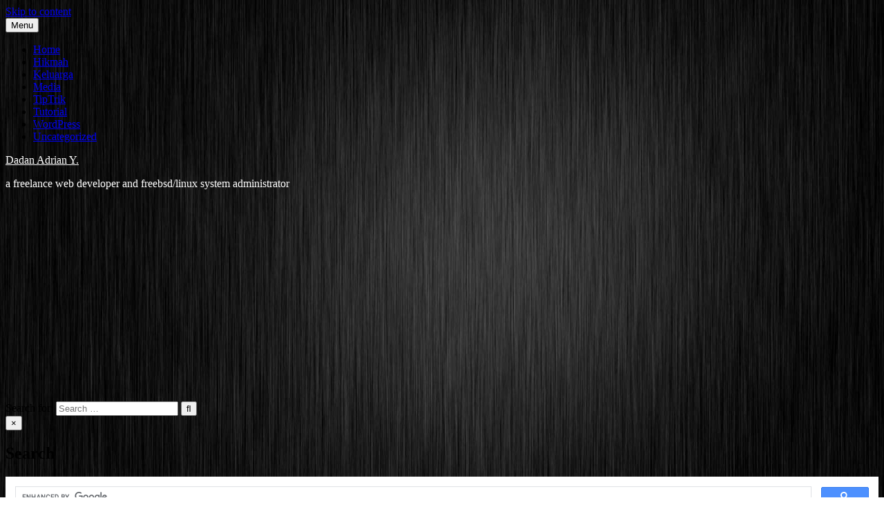

--- FILE ---
content_type: text/html; charset=UTF-8
request_url: https://adrian.web.id/tag/tutorial/
body_size: 8893
content:
<!DOCTYPE html>
<html lang="en-US">
<head>
<meta charset="UTF-8">
<meta name="viewport" content="width=device-width, initial-scale=1.0">
<link rel="profile" href="https://gmpg.org/xfn/11">
<title>tutorial &#8211; Dadan Adrian Y.</title>
<meta name='robots' content='max-image-preview:large' />
	<style>img:is([sizes="auto" i], [sizes^="auto," i]) { contain-intrinsic-size: 3000px 1500px }</style>
	<link rel='dns-prefetch' href='//www.googletagmanager.com' />
<link rel='dns-prefetch' href='//fonts.googleapis.com' />
<link rel='dns-prefetch' href='//pagead2.googlesyndication.com' />
<link rel="alternate" type="application/rss+xml" title="Dadan Adrian Y. &raquo; Feed" href="https://adrian.web.id/feed/" />
<link rel="alternate" type="application/rss+xml" title="Dadan Adrian Y. &raquo; Comments Feed" href="https://adrian.web.id/comments/feed/" />
<link rel="alternate" type="application/rss+xml" title="Dadan Adrian Y. &raquo; tutorial Tag Feed" href="https://adrian.web.id/tag/tutorial/feed/" />
<script type="text/javascript">
/* <![CDATA[ */
window._wpemojiSettings = {"baseUrl":"https:\/\/s.w.org\/images\/core\/emoji\/16.0.1\/72x72\/","ext":".png","svgUrl":"https:\/\/s.w.org\/images\/core\/emoji\/16.0.1\/svg\/","svgExt":".svg","source":{"concatemoji":"https:\/\/adrian.web.id\/wp-includes\/js\/wp-emoji-release.min.js?ver=6.8.3"}};
/*! This file is auto-generated */
!function(s,n){var o,i,e;function c(e){try{var t={supportTests:e,timestamp:(new Date).valueOf()};sessionStorage.setItem(o,JSON.stringify(t))}catch(e){}}function p(e,t,n){e.clearRect(0,0,e.canvas.width,e.canvas.height),e.fillText(t,0,0);var t=new Uint32Array(e.getImageData(0,0,e.canvas.width,e.canvas.height).data),a=(e.clearRect(0,0,e.canvas.width,e.canvas.height),e.fillText(n,0,0),new Uint32Array(e.getImageData(0,0,e.canvas.width,e.canvas.height).data));return t.every(function(e,t){return e===a[t]})}function u(e,t){e.clearRect(0,0,e.canvas.width,e.canvas.height),e.fillText(t,0,0);for(var n=e.getImageData(16,16,1,1),a=0;a<n.data.length;a++)if(0!==n.data[a])return!1;return!0}function f(e,t,n,a){switch(t){case"flag":return n(e,"\ud83c\udff3\ufe0f\u200d\u26a7\ufe0f","\ud83c\udff3\ufe0f\u200b\u26a7\ufe0f")?!1:!n(e,"\ud83c\udde8\ud83c\uddf6","\ud83c\udde8\u200b\ud83c\uddf6")&&!n(e,"\ud83c\udff4\udb40\udc67\udb40\udc62\udb40\udc65\udb40\udc6e\udb40\udc67\udb40\udc7f","\ud83c\udff4\u200b\udb40\udc67\u200b\udb40\udc62\u200b\udb40\udc65\u200b\udb40\udc6e\u200b\udb40\udc67\u200b\udb40\udc7f");case"emoji":return!a(e,"\ud83e\udedf")}return!1}function g(e,t,n,a){var r="undefined"!=typeof WorkerGlobalScope&&self instanceof WorkerGlobalScope?new OffscreenCanvas(300,150):s.createElement("canvas"),o=r.getContext("2d",{willReadFrequently:!0}),i=(o.textBaseline="top",o.font="600 32px Arial",{});return e.forEach(function(e){i[e]=t(o,e,n,a)}),i}function t(e){var t=s.createElement("script");t.src=e,t.defer=!0,s.head.appendChild(t)}"undefined"!=typeof Promise&&(o="wpEmojiSettingsSupports",i=["flag","emoji"],n.supports={everything:!0,everythingExceptFlag:!0},e=new Promise(function(e){s.addEventListener("DOMContentLoaded",e,{once:!0})}),new Promise(function(t){var n=function(){try{var e=JSON.parse(sessionStorage.getItem(o));if("object"==typeof e&&"number"==typeof e.timestamp&&(new Date).valueOf()<e.timestamp+604800&&"object"==typeof e.supportTests)return e.supportTests}catch(e){}return null}();if(!n){if("undefined"!=typeof Worker&&"undefined"!=typeof OffscreenCanvas&&"undefined"!=typeof URL&&URL.createObjectURL&&"undefined"!=typeof Blob)try{var e="postMessage("+g.toString()+"("+[JSON.stringify(i),f.toString(),p.toString(),u.toString()].join(",")+"));",a=new Blob([e],{type:"text/javascript"}),r=new Worker(URL.createObjectURL(a),{name:"wpTestEmojiSupports"});return void(r.onmessage=function(e){c(n=e.data),r.terminate(),t(n)})}catch(e){}c(n=g(i,f,p,u))}t(n)}).then(function(e){for(var t in e)n.supports[t]=e[t],n.supports.everything=n.supports.everything&&n.supports[t],"flag"!==t&&(n.supports.everythingExceptFlag=n.supports.everythingExceptFlag&&n.supports[t]);n.supports.everythingExceptFlag=n.supports.everythingExceptFlag&&!n.supports.flag,n.DOMReady=!1,n.readyCallback=function(){n.DOMReady=!0}}).then(function(){return e}).then(function(){var e;n.supports.everything||(n.readyCallback(),(e=n.source||{}).concatemoji?t(e.concatemoji):e.wpemoji&&e.twemoji&&(t(e.twemoji),t(e.wpemoji)))}))}((window,document),window._wpemojiSettings);
/* ]]> */
</script>
<link rel='stylesheet' id='dashicons-css' href='https://adrian.web.id/wp-includes/css/dashicons.min.css?ver=6.8.3' type='text/css' media='all' />
<link rel='stylesheet' id='post-views-counter-frontend-css' href='https://adrian.web.id/wp-content/plugins/post-views-counter/css/frontend.min.css?ver=1.5.7' type='text/css' media='all' />
<style id='wp-emoji-styles-inline-css' type='text/css'>

	img.wp-smiley, img.emoji {
		display: inline !important;
		border: none !important;
		box-shadow: none !important;
		height: 1em !important;
		width: 1em !important;
		margin: 0 0.07em !important;
		vertical-align: -0.1em !important;
		background: none !important;
		padding: 0 !important;
	}
</style>
<link rel='stylesheet' id='better-recent-comments-css' href='https://adrian.web.id/wp-content/plugins/better-recent-comments/assets/css/better-recent-comments.min.css?ver=6.8.3' type='text/css' media='all' />
<link rel='stylesheet' id='textwp-maincss-css' href='https://adrian.web.id/wp-content/themes/textwp/style.css' type='text/css' media='all' />
<link rel='stylesheet' id='fontawesome-css' href='https://adrian.web.id/wp-content/themes/textwp/assets/css/all.min.css' type='text/css' media='all' />
<link rel='stylesheet' id='textwp-webfont-css' href='//fonts.googleapis.com/css?family=Domine:400,700|Oswald:400,700|Patua+One|Frank+Ruhl+Libre:400,700&#038;display=swap' type='text/css' media='all' />
<script type="text/javascript" src="https://adrian.web.id/wp-includes/js/jquery/jquery.min.js?ver=3.7.1" id="jquery-core-js"></script>
<script type="text/javascript" src="https://adrian.web.id/wp-includes/js/jquery/jquery-migrate.min.js?ver=3.4.1" id="jquery-migrate-js"></script>

<!-- Google tag (gtag.js) snippet added by Site Kit -->
<!-- Google Analytics snippet added by Site Kit -->
<script type="text/javascript" src="https://www.googletagmanager.com/gtag/js?id=G-CHZT48TDD2" id="google_gtagjs-js" async></script>
<script type="text/javascript" id="google_gtagjs-js-after">
/* <![CDATA[ */
window.dataLayer = window.dataLayer || [];function gtag(){dataLayer.push(arguments);}
gtag("set","linker",{"domains":["adrian.web.id"]});
gtag("js", new Date());
gtag("set", "developer_id.dZTNiMT", true);
gtag("config", "G-CHZT48TDD2");
/* ]]> */
</script>
<link rel="https://api.w.org/" href="https://adrian.web.id/wp-json/" /><link rel="alternate" title="JSON" type="application/json" href="https://adrian.web.id/wp-json/wp/v2/tags/32" /><link rel="EditURI" type="application/rsd+xml" title="RSD" href="https://adrian.web.id/xmlrpc.php?rsd" />
<meta name="generator" content="WordPress 6.8.3" />
<meta name="generator" content="Site Kit by Google 1.164.0" /><!-- Powered by iMP Download v1.4 -->
<link rel="stylesheet" href="https://adrian.web.id/wp-content/plugins/imp-download/imp-download.css" type="text/css" media="screen" />

<!-- Google AdSense meta tags added by Site Kit -->
<meta name="google-adsense-platform-account" content="ca-host-pub-2644536267352236">
<meta name="google-adsense-platform-domain" content="sitekit.withgoogle.com">
<!-- End Google AdSense meta tags added by Site Kit -->
    <style type="text/css">
            .textwp-site-title, .textwp-site-title a, .textwp-site-description {color: #ffffff;}
        </style>
    <style type="text/css" id="custom-background-css">
body.custom-background { background-image: url("https://adrian.web.id/wp-content/uploads/2021/01/155344_1305392100596_full.jpg"); background-position: left top; background-size: cover; background-repeat: no-repeat; background-attachment: fixed; }
</style>
	
<!-- Google AdSense snippet added by Site Kit -->
<script type="text/javascript" async="async" src="https://pagead2.googlesyndication.com/pagead/js/adsbygoogle.js?client=ca-pub-8744955639292360&amp;host=ca-host-pub-2644536267352236" crossorigin="anonymous"></script>

<!-- End Google AdSense snippet added by Site Kit -->
<link rel="icon" href="https://adrian.web.id/wp-content/uploads/2019/03/cropped-a-nonym-512x512-32x32.png" sizes="32x32" />
<link rel="icon" href="https://adrian.web.id/wp-content/uploads/2019/03/cropped-a-nonym-512x512-192x192.png" sizes="192x192" />
<link rel="apple-touch-icon" href="https://adrian.web.id/wp-content/uploads/2019/03/cropped-a-nonym-512x512-180x180.png" />
<meta name="msapplication-TileImage" content="https://adrian.web.id/wp-content/uploads/2019/03/cropped-a-nonym-512x512-270x270.png" />
		<style type="text/css" id="wp-custom-css">
			pre {
    background: #000;
    color: #0f0;
    font-family: "Courier 10 Pitch", Courier, monospace;
    font-size: 12px;
	font-weight: bold;
	  /*margin-bottom: 1.6em;*/
    max-width: 100%;
    overflow: auto;
    padding: 1.6em;
}


.arabic {
        font-size: 2em;
        font-family: Georgia, "Times New Roman", serif;
        color: #060;
        line-height: 1.5em;
        /*font-weight: bold;*/
        text-align: right;
}

.salaam {
        font-size: 2.75em;
        font-family: Georgia, "Times New Roman", serif;
        color: #060;
        line-height: 1.85em;
        font-weight: bold;
        text-align: center;
}

.basmalah {
        font-size: 1.85em;
        font-family: Georgia, "Times New Roman", serif;
        color: #060;
        line-height: 1.85em;
        font-weight: bold;
        text-align: center;
}		</style>
		</head>

<body class="archive tag tag-tutorial tag-32 custom-background wp-theme-textwp textwp-animated textwp-fadein textwp-theme-is-active textwp-primary-menu-active textwp-primary-mobile-menu-active textwp-table-css-active" id="textwp-site-body" itemscope="itemscope" itemtype="http://schema.org/WebPage">
<a class="skip-link screen-reader-text" href="#textwp-posts-wrapper">Skip to content</a>

<div class="textwp-site-wrapper">


<div class="textwp-container textwp-primary-menu-container textwp-clearfix">
<div class="textwp-primary-menu-container-inside textwp-clearfix">

<nav class="textwp-nav-primary" id="textwp-primary-navigation" itemscope="itemscope" itemtype="http://schema.org/SiteNavigationElement" role="navigation" aria-label="Primary Menu">
<div class="textwp-outer-wrapper">
<button class="textwp-primary-responsive-menu-icon" aria-controls="textwp-menu-primary-navigation" aria-expanded="false">Menu</button>
<ul id="textwp-menu-primary-navigation" class="textwp-primary-nav-menu textwp-menu-primary"><li id="menu-item-284" class="menu-item menu-item-type-custom menu-item-object-custom menu-item-home menu-item-284"><a href="https://adrian.web.id">Home</a></li>
<li id="menu-item-288" class="menu-item menu-item-type-taxonomy menu-item-object-category menu-item-288"><a href="https://adrian.web.id/category/hikmah/">Hikmah</a></li>
<li id="menu-item-291" class="menu-item menu-item-type-taxonomy menu-item-object-category menu-item-291"><a href="https://adrian.web.id/category/keluarga/">Keluarga</a></li>
<li id="menu-item-286" class="menu-item menu-item-type-taxonomy menu-item-object-category menu-item-286"><a href="https://adrian.web.id/category/media/">Media</a></li>
<li id="menu-item-290" class="menu-item menu-item-type-taxonomy menu-item-object-category menu-item-290"><a href="https://adrian.web.id/category/tiptrik/">TipTrik</a></li>
<li id="menu-item-287" class="menu-item menu-item-type-taxonomy menu-item-object-category menu-item-287"><a href="https://adrian.web.id/category/tutorial/">Tutorial</a></li>
<li id="menu-item-289" class="menu-item menu-item-type-taxonomy menu-item-object-category menu-item-289"><a href="https://adrian.web.id/category/wordpress/">WordPress</a></li>
<li id="menu-item-285" class="menu-item menu-item-type-taxonomy menu-item-object-category menu-item-285"><a href="https://adrian.web.id/category/uncategorized/">Uncategorized</a></li>
</ul></div>
</nav>

</div>
</div>


<div class="textwp-container" id="textwp-header" itemscope="itemscope" itemtype="http://schema.org/WPHeader" role="banner">
<div class="textwp-head-content textwp-clearfix" id="textwp-head-content">
<div class="textwp-outer-wrapper">

<div class="textwp-header-inside textwp-clearfix">
<div class="textwp-header-inside-content textwp-clearfix">

<div class="textwp-logo">
    <div class="site-branding">
                  <p class="textwp-site-title"><a href="https://adrian.web.id/" rel="home">Dadan Adrian Y.</a></p>
            <p class="textwp-site-description"><span>a freelance web developer and freebsd/linux system administrator</span></p>        </div>
</div>

<div class="textwp-header-social">

<div class="textwp-header-social-icons textwp-clearfix">
                                                                                                                                                                                                                                                                        </div>

</div><!--/.textwp-header-social -->

</div>
</div>

</div><!--/#textwp-head-content -->
</div><!--/#textwp-header -->
</div>


<div id="textwp-search-overlay-wrap" class="textwp-search-overlay">
  <div class="textwp-search-overlay-content">
    
<form role="search" method="get" class="textwp-search-form" action="https://adrian.web.id/">
<label>
    <span class="textwp-sr-only">Search for:</span>
    <input type="search" class="textwp-search-field" placeholder="Search &hellip;" value="" name="s" />
</label>
<input type="submit" class="textwp-search-submit" value="&#xf002;" />
</form>  </div>
  <button class="textwp-search-closebtn" aria-label="Close Search" title="Close Search">&#xD7;</button>
</div>

<div class="textwp-outer-wrapper">


</div>

<div class="textwp-outer-wrapper" id="textwp-wrapper-outside">

<div class="textwp-container textwp-clearfix" id="textwp-wrapper">
<div class="textwp-content-wrapper textwp-clearfix" id="textwp-content-wrapper">
<div class="textwp-main-wrapper textwp-clearfix" id="textwp-main-wrapper" itemscope="itemscope" itemtype="http://schema.org/Blog" role="main">
<div class="theiaStickySidebar">
<div class="textwp-main-wrapper-inside textwp-clearfix">


<div class="textwp-featured-posts-area textwp-featured-posts-area-top textwp-clearfix">

<div id="custom_html-4" class="widget_text textwp-main-widget widget textwp-box widget_custom_html"><div class="widget_text textwp-box-inside"><div class="textwp-widget-header"><h2 class="textwp-widget-title"><span class="textwp-widget-title-inside">Search</span></h2></div><div class="textwidget custom-html-widget"><script async src="https://cse.google.com/cse.js?cx=f22518e7b45a7812c"></script>
<div class="gcse-search"></div></div></div></div></div>


<div class="textwp-posts-wrapper" id="textwp-posts-wrapper">
<div class="textwp-posts">

<div class="textwp-page-header-outside">
<header class="textwp-page-header">
<div class="textwp-page-header-inside">
<h1 class="page-title">Tag: <span>tutorial</span></h1></div>
</header>
</div>

<div class="textwp-posts-content">


    <div class="textwp-posts-container textwp-compact-posts-container textwp-fpw-1-column">
        
        
<div class="textwp-compact-post-wrapper">
<div id="post-52" class="textwp-compact-post textwp-item-post textwp-box">
<div class="textwp-box-inside">

    
        <h2 class="textwp-compact-post-title textwp-fp-post-title"><a href="https://adrian.web.id/2007/01/02/instalasi-logitech-webcam-quick-and-dirty/" rel="bookmark">Instalasi Logitech WebCam (Quick and Dirty)</a></h2>    
                <div class="textwp-compact-post-footer textwp-fp-post-footer">
        <span class="textwp-compact-post-date textwp-fp-post-date textwp-compact-post-meta textwp-fp-post-meta"><i class="far fa-clock" aria-hidden="true"></i>&nbsp;Tuesday, 2 January 2007</span>        <span class="textwp-compact-post-comment textwp-fp-post-comment textwp-compact-post-meta textwp-fp-post-meta"><i class="far fa-comments" aria-hidden="true"></i>&nbsp;<a href="https://adrian.web.id/2007/01/02/instalasi-logitech-webcam-quick-and-dirty/#comments">3 Comments<span class="screen-reader-text"> on Instalasi Logitech WebCam (Quick and Dirty)</span></a></span>
        </div>
    
    <div class="textwp-compact-post-snippet textwp-fp-post-snippet textwp-compact-post-excerpt textwp-fp-post-excerpt"><p>Tutorial kali ini menggunakan Logitech USB webcam yang berbeda dengan webcam yang digunakan pada tutorial webcam terdahulu. Sebelum menginstal driver untuk webcam Logitech USB, harus diketahui VendorID dan ProductIDnya terlebih dahulu. Caranya, hubungkan webcam ke PC via port USB, kemudian jalankan perintah dibawah ini sebagai root: # lsusb Bus 3 Device 2: ID 046d:0920 Logitech, Inc. QuickCam Express Bus 3 Device 1: ID 0000:0000&#8230;</p>
</div>
    <div class='textwp-compact-post-read-more textwp-fp-post-read-more'><a href="https://adrian.web.id/2007/01/02/instalasi-logitech-webcam-quick-and-dirty/">Continue Reading<span class="textwp-sr-only"> Instalasi Logitech WebCam (Quick and Dirty)</span></a></div>
</div>
</div>
</div>
        </div>
    <div class="clear"></div>

    

</div>

</div>
</div><!--/#textwp-posts-wrapper -->


<div class='textwp-featured-posts-area textwp-featured-posts-area-bottom textwp-clearfix'>

<div id="custom_html-2" class="widget_text textwp-main-widget widget textwp-box widget_custom_html"><div class="widget_text textwp-box-inside"><div class="textwidget custom-html-widget"><script async src="https://pagead2.googlesyndication.com/pagead/js/adsbygoogle.js"></script>
<!-- horizontal-ad -->
<ins class="adsbygoogle"
     style="display:block"
     data-ad-client="ca-pub-8744955639292360"
     data-ad-slot="5098960423"
     data-ad-format="auto"
     data-full-width-responsive="true"></ins>
<script>
     (adsbygoogle = window.adsbygoogle || []).push({});
</script></div></div></div></div>


</div>
</div>
</div><!-- /#textwp-main-wrapper -->


<div class="textwp-sidebar-wrapper textwp-sidebar-widget-areas textwp-clearfix" id="textwp-sidebar-wrapper" itemscope="itemscope" itemtype="http://schema.org/WPSideBar" role="complementary">
<div class="theiaStickySidebar">
<div class="textwp-sidebar-wrapper-inside textwp-clearfix">

<div id="custom_html-5" class="widget_text textwp-side-widget widget textwp-box widget_custom_html"><div class="widget_text textwp-box-inside"><div class="textwidget custom-html-widget"><script async src="https://pagead2.googlesyndication.com/pagead/js/adsbygoogle.js"></script>
<!-- vertical-ad -->
<ins class="adsbygoogle"
     style="display:block"
     data-ad-client="ca-pub-8744955639292360"
     data-ad-slot="5893899868"
     data-ad-format="auto"
     data-full-width-responsive="true"></ins>
<script>
     (adsbygoogle = window.adsbygoogle || []).push({});
</script></div></div></div>
		<div id="recent-posts-2" class="textwp-side-widget widget textwp-box widget_recent_entries"><div class="textwp-box-inside">
		<div class="textwp-widget-header"><h2 class="textwp-widget-title"><span class="textwp-widget-title-inside">Recent Posts</span></h2></div><nav aria-label="Recent Posts">
		<ul>
											<li>
					<a href="https://adrian.web.id/2021/02/03/upgrade-freebsd-12-1-ke-12-2/">Upgrade FreeBSD 12.1 Ke 12.2</a>
									</li>
											<li>
					<a href="https://adrian.web.id/2012/02/01/mencairkan-cek-dari-text-link-ads/">Mencairkan Cek Dari Text-Link-Ads</a>
									</li>
											<li>
					<a href="https://adrian.web.id/2011/04/03/pardus-distro-linux-dari-turki/">Pardus: Distro Linux Dari Turki</a>
									</li>
											<li>
					<a href="https://adrian.web.id/2010/11/30/webcam-monitoring-dengan-zoneminder-di-fedora-14/">Webcam Monitoring Dengan ZoneMinder di Fedora 14</a>
									</li>
											<li>
					<a href="https://adrian.web.id/2010/08/23/updateupgrade-php-5-1-x-ke-5-3-x-di-centos/">Update/Upgrade PHP 5.1.x ke 5.3.x di CentOS</a>
									</li>
											<li>
					<a href="https://adrian.web.id/2010/05/04/mengatasi-wget-error-di-freebsd/">Mengatasi wget Error di FreeBSD</a>
									</li>
											<li>
					<a href="https://adrian.web.id/2009/07/22/wordpress-download-failed-operation-timed-out/">WordPress: Download failed.: Operation timed out</a>
									</li>
					</ul>

		</nav></div></div><div id="better_recent_comments-2" class="textwp-side-widget widget textwp-box widget_recent_comments"><div class="textwp-box-inside"><div class="textwp-widget-header"><h2 class="textwp-widget-title"><span class="textwp-widget-title-inside">Recent Comments</span></h2></div><ul id="better-recent-comments" class="recent-comments-list with-avatars"><li class="recentcomments recent-comment"><div class="comment-wrap" style="padding-left:50px; min-height:44px;"><span class="comment-avatar"><img alt='' src='https://secure.gravatar.com/avatar/a5e6d61c001fc1a52b12402dac528d4766afd6fa7d9a1f8320073300a2635374?s=40&#038;d=mm&#038;r=g' srcset='https://secure.gravatar.com/avatar/a5e6d61c001fc1a52b12402dac528d4766afd6fa7d9a1f8320073300a2635374?s=80&#038;d=mm&#038;r=g 2x' class='avatar avatar-40 photo' height='40' width='40' loading='lazy' decoding='async'/></span> <span class="comment-author-link"><a href="https://tradsent.com" class="url" rel="ugc external nofollow">tradsent</a></span> on <span class="comment-post"><a href="https://adrian.web.id/2012/02/01/mencairkan-cek-dari-text-link-ads/comment-page-1/#comment-3252">Mencairkan Cek Dari Text-Link-Ads</a></span>: &ldquo;<span class="comment-excerpt">informasi yang berguna, silahkan kunjungi website kami https://tradsent.com/</span>&rdquo; <span class="comment-date">Nov 22, 15:39</span></div></li><li class="recentcomments recent-comment"><div class="comment-wrap" style="padding-left:50px; min-height:44px;"><span class="comment-avatar"><img alt='' src='https://secure.gravatar.com/avatar/cf680f5112e4fe842df20c67800db8a11945d384458abd8b1c7c8bf9e23e5a12?s=40&#038;d=mm&#038;r=g' srcset='https://secure.gravatar.com/avatar/cf680f5112e4fe842df20c67800db8a11945d384458abd8b1c7c8bf9e23e5a12?s=80&#038;d=mm&#038;r=g 2x' class='avatar avatar-40 photo' height='40' width='40' loading='lazy' decoding='async'/></span> <span class="comment-author-link"><a href="https://www.armadacarrental.com/antar-kota/sewa-mobil-dolok-sanggul" class="url" rel="ugc external nofollow">Sewa Mobil Dolok Sanggul</a></span> on <span class="comment-post"><a href="https://adrian.web.id/2007/03/17/klikbca-bikin-kaget/comment-page-1/#comment-2922">KlikBCA Bikin Kaget</a></span>: &ldquo;<span class="comment-excerpt">Pengalamanyang membuat jantung berdetak kencang Sewa Mobil Dolok Sanggul</span>&rdquo; <span class="comment-date">Aug 16, 00:08</span></div></li><li class="recentcomments recent-comment"><div class="comment-wrap" style="padding-left:50px; min-height:44px;"><span class="comment-avatar"><img alt='' src='https://secure.gravatar.com/avatar/a9d49e0154575c95dd2ea3c16f6fa63c524b55fab9f3ec2c92c1dc27d28f8f08?s=40&#038;d=mm&#038;r=g' srcset='https://secure.gravatar.com/avatar/a9d49e0154575c95dd2ea3c16f6fa63c524b55fab9f3ec2c92c1dc27d28f8f08?s=80&#038;d=mm&#038;r=g 2x' class='avatar avatar-40 photo' height='40' width='40' loading='lazy' decoding='async'/></span> <span class="comment-author-link"><a href="https://tourbali.id/tour-bali-3-hari-2-malam/" class="url" rel="ugc external nofollow">Tour Bali 3 Hari 2 Malam</a></span> on <span class="comment-post"><a href="https://adrian.web.id/2007/03/17/klikbca-bikin-kaget/comment-page-1/#comment-2665">KlikBCA Bikin Kaget</a></span>: &ldquo;<span class="comment-excerpt">Terimakasih mas, infonya sangat membantu!</span>&rdquo; <span class="comment-date">Aug 2, 20:21</span></div></li><li class="recentcomments recent-comment"><div class="comment-wrap" style="padding-left:50px; min-height:44px;"><span class="comment-avatar"><img alt='' src='https://secure.gravatar.com/avatar/d1bca7b0d117627879cdd8f08ed2d558d07a442204e73861da1c79b1b0cbfc32?s=40&#038;d=mm&#038;r=g' srcset='https://secure.gravatar.com/avatar/d1bca7b0d117627879cdd8f08ed2d558d07a442204e73861da1c79b1b0cbfc32?s=80&#038;d=mm&#038;r=g 2x' class='avatar avatar-40 photo' height='40' width='40' loading='lazy' decoding='async'/></span> <span class="comment-author-link"><a href="http://pirekipartisi.id" class="url" rel="ugc external nofollow">partisi pintu lipat</a></span> on <span class="comment-post"><a href="https://adrian.web.id/2007/03/17/klikbca-bikin-kaget/comment-page-1/#comment-2620">KlikBCA Bikin Kaget</a></span>: &ldquo;<span class="comment-excerpt">beda lagi kalau plat merah, saudaraku 3 kali hilang saldonya, tidak ada kejelasannya</span>&rdquo; <span class="comment-date">May 18, 12:56</span></div></li><li class="recentcomments recent-comment"><div class="comment-wrap" style="padding-left:50px; min-height:44px;"><span class="comment-avatar"><img alt='' src='https://secure.gravatar.com/avatar/2bc3cec8f33f34ab2e9dc661c9301ed8d971d7cb0bf5197d39b0ee602a8be22f?s=40&#038;d=mm&#038;r=g' srcset='https://secure.gravatar.com/avatar/2bc3cec8f33f34ab2e9dc661c9301ed8d971d7cb0bf5197d39b0ee602a8be22f?s=80&#038;d=mm&#038;r=g 2x' class='avatar avatar-40 photo' height='40' width='40' loading='lazy' decoding='async'/></span> <span class="comment-author-link"><a href="https://avilorentcar.com/" class="url" rel="ugc external nofollow">avilorent</a></span> on <span class="comment-post"><a href="https://adrian.web.id/2007/03/17/klikbca-bikin-kaget/comment-page-1/#comment-2618">KlikBCA Bikin Kaget</a></span>: &ldquo;<span class="comment-excerpt">nitip salam bang dari kebumen&#8230;</span>&rdquo; <span class="comment-date">May 18, 11:16</span></div></li><li class="recentcomments recent-comment"><div class="comment-wrap" style="padding-left:50px; min-height:44px;"><span class="comment-avatar"><img alt='' src='https://secure.gravatar.com/avatar/0b54d626cbdbf0807cadf121c877e669f31f76c913c689f7f2c88f6e7fceb1d0?s=40&#038;d=mm&#038;r=g' srcset='https://secure.gravatar.com/avatar/0b54d626cbdbf0807cadf121c877e669f31f76c913c689f7f2c88f6e7fceb1d0?s=80&#038;d=mm&#038;r=g 2x' class='avatar avatar-40 photo' height='40' width='40' loading='lazy' decoding='async'/></span> <span class="comment-author-link"><a href="http://www.bahantambangemas.com" class="url" rel="ugc external nofollow">bahan kimia tambang emas</a></span> on <span class="comment-post"><a href="https://adrian.web.id/2007/03/17/klikbca-bikin-kaget/comment-page-1/#comment-2615">KlikBCA Bikin Kaget</a></span>: &ldquo;<span class="comment-excerpt">sangat menghibur</span>&rdquo; <span class="comment-date">May 13, 14:00</span></div></li><li class="recentcomments recent-comment"><div class="comment-wrap" style="padding-left:50px; min-height:44px;"><span class="comment-avatar"><img alt='' src='https://secure.gravatar.com/avatar/cb6a45cd0b2a2088f279a145a9109c7229c47536fd6367924195a988408ece13?s=40&#038;d=mm&#038;r=g' srcset='https://secure.gravatar.com/avatar/cb6a45cd0b2a2088f279a145a9109c7229c47536fd6367924195a988408ece13?s=80&#038;d=mm&#038;r=g 2x' class='avatar avatar-40 photo' height='40' width='40' loading='lazy' decoding='async'/></span> <span class="comment-author-link"><a href="https://www.jasaaspalindo.com/jasapengaspalan/" class="url" rel="ugc external nofollow">Jasa Pengaspalan Jakarta</a></span> on <span class="comment-post"><a href="https://adrian.web.id/2021/02/03/upgrade-freebsd-12-1-ke-12-2/comment-page-1/#comment-2610">Upgrade FreeBSD 12.1 Ke 12.2</a></span>: &ldquo;<span class="comment-excerpt">Makasih Brow Mantap Artikel nya, Mungkin Kalau Tertarik comot disini aja artikel blog nya : https://www.jasaaspalindo.com/jasapengaspalan/</span>&rdquo; <span class="comment-date">Apr 21, 12:16</span></div></li></ul></div></div><div id="search-2" class="textwp-side-widget widget textwp-box widget_search"><div class="textwp-box-inside"><div class="textwp-widget-header"><h2 class="textwp-widget-title"><span class="textwp-widget-title-inside">Search</span></h2></div>
<form role="search" method="get" class="textwp-search-form" action="https://adrian.web.id/">
<label>
    <span class="textwp-sr-only">Search for:</span>
    <input type="search" class="textwp-search-field" placeholder="Search &hellip;" value="" name="s" />
</label>
<input type="submit" class="textwp-search-submit" value="&#xf002;" />
</form></div></div><div id="categories-202482231" class="textwp-side-widget widget textwp-box widget_categories"><div class="textwp-box-inside"><div class="textwp-widget-header"><h2 class="textwp-widget-title"><span class="textwp-widget-title-inside">Categories</span></h2></div><nav aria-label="Categories">
			<ul>
					<li class="cat-item cat-item-4"><a href="https://adrian.web.id/category/hikmah/">Hikmah</a> (4)
</li>
	<li class="cat-item cat-item-7"><a href="https://adrian.web.id/category/keluarga/">Keluarga</a> (2)
</li>
	<li class="cat-item cat-item-3"><a href="https://adrian.web.id/category/media/">Media</a> (8)
</li>
	<li class="cat-item cat-item-8"><a href="https://adrian.web.id/category/tiptrik/">TipTrik</a> (4)
</li>
	<li class="cat-item cat-item-6"><a href="https://adrian.web.id/category/tutorial/">Tutorial</a> (9)
</li>
	<li class="cat-item cat-item-1"><a href="https://adrian.web.id/category/uncategorized/">Uncategorized</a> (9)
</li>
	<li class="cat-item cat-item-5"><a href="https://adrian.web.id/category/wordpress/">WordPress</a> (4)
</li>
			</ul>

			</nav></div></div><div id="akismet_widget-4" class="textwp-side-widget widget textwp-box widget_akismet_widget"><div class="textwp-box-inside"><div class="textwp-widget-header"><h2 class="textwp-widget-title"><span class="textwp-widget-title-inside">Spam Blocked</span></h2></div>
		<style>
			.a-stats {
				--akismet-color-mid-green: #357b49;
				--akismet-color-white: #fff;
				--akismet-color-light-grey: #f6f7f7;

				max-width: 350px;
				width: auto;
			}

			.a-stats * {
				all: unset;
				box-sizing: border-box;
			}

			.a-stats strong {
				font-weight: 600;
			}

			.a-stats a.a-stats__link,
			.a-stats a.a-stats__link:visited,
			.a-stats a.a-stats__link:active {
				background: var(--akismet-color-mid-green);
				border: none;
				box-shadow: none;
				border-radius: 8px;
				color: var(--akismet-color-white);
				cursor: pointer;
				display: block;
				font-family: -apple-system, BlinkMacSystemFont, 'Segoe UI', 'Roboto', 'Oxygen-Sans', 'Ubuntu', 'Cantarell', 'Helvetica Neue', sans-serif;
				font-weight: 500;
				padding: 12px;
				text-align: center;
				text-decoration: none;
				transition: all 0.2s ease;
			}

			/* Extra specificity to deal with TwentyTwentyOne focus style */
			.widget .a-stats a.a-stats__link:focus {
				background: var(--akismet-color-mid-green);
				color: var(--akismet-color-white);
				text-decoration: none;
			}

			.a-stats a.a-stats__link:hover {
				filter: brightness(110%);
				box-shadow: 0 4px 12px rgba(0, 0, 0, 0.06), 0 0 2px rgba(0, 0, 0, 0.16);
			}

			.a-stats .count {
				color: var(--akismet-color-white);
				display: block;
				font-size: 1.5em;
				line-height: 1.4;
				padding: 0 13px;
				white-space: nowrap;
			}
		</style>

		<div class="a-stats">
			<a href="https://akismet.com" class="a-stats__link" target="_blank" rel="noopener" style="background-color: var(--akismet-color-mid-green); color: var(--akismet-color-white);">
				<strong class="count">52,253 spam</strong> blocked by <strong>Akismet</strong>			</a>
		</div>

		</div></div>
</div>
</div>
</div><!-- /#textwp-sidebar-wrapper-->

</div>

</div><!--/#textwp-content-wrapper -->
</div><!--/#textwp-wrapper -->

<div class="textwp-outer-wrapper">


</div>



<div class='textwp-clearfix' id='textwp-footer'>
<div class='textwp-foot-wrap textwp-container'>
<div class="textwp-outer-wrapper">

  <p class='textwp-copyright'>Copyright &copy; 2025 Dadan Adrian Y.</p>
<p class='textwp-credit'><a href="https://themesdna.com/">Design by ThemesDNA.com</a></p>

</div>
</div>
</div><!--/#textwp-footer -->


</div>

<button class="textwp-scroll-top" title="Scroll to Top"><i class="fas fa-arrow-up" aria-hidden="true"></i><span class="textwp-sr-only">Scroll to Top</span></button>

<script type="speculationrules">
{"prefetch":[{"source":"document","where":{"and":[{"href_matches":"\/*"},{"not":{"href_matches":["\/wp-*.php","\/wp-admin\/*","\/wp-content\/uploads\/*","\/wp-content\/*","\/wp-content\/plugins\/*","\/wp-content\/themes\/textwp\/*","\/*\\?(.+)"]}},{"not":{"selector_matches":"a[rel~=\"nofollow\"]"}},{"not":{"selector_matches":".no-prefetch, .no-prefetch a"}}]},"eagerness":"conservative"}]}
</script>
<script type="text/javascript" src="https://adrian.web.id/wp-content/themes/textwp/assets/js/ResizeSensor.min.js" id="ResizeSensor-js"></script>
<script type="text/javascript" src="https://adrian.web.id/wp-content/themes/textwp/assets/js/theia-sticky-sidebar.min.js" id="theia-sticky-sidebar-js"></script>
<script type="text/javascript" src="https://adrian.web.id/wp-content/themes/textwp/assets/js/jquery.fitvids.min.js" id="fitvids-js"></script>
<script type="text/javascript" src="https://adrian.web.id/wp-content/themes/textwp/assets/js/navigation.js" id="textwp-navigation-js"></script>
<script type="text/javascript" src="https://adrian.web.id/wp-content/themes/textwp/assets/js/skip-link-focus-fix.js" id="textwp-skip-link-focus-fix-js"></script>
<script type="text/javascript" src="https://adrian.web.id/wp-includes/js/imagesloaded.min.js?ver=5.0.0" id="imagesloaded-js"></script>
<script type="text/javascript" id="textwp-customjs-js-extra">
/* <![CDATA[ */
var textwp_ajax_object = {"ajaxurl":"https:\/\/adrian.web.id\/wp-admin\/admin-ajax.php","primary_menu_active":"1","sticky_menu_active":"1","sticky_mobile_menu_active":"","sticky_sidebar_active":"1"};
/* ]]> */
</script>
<script type="text/javascript" src="https://adrian.web.id/wp-content/themes/textwp/assets/js/custom.js" id="textwp-customjs-js"></script>
<script defer src="https://static.cloudflareinsights.com/beacon.min.js/vcd15cbe7772f49c399c6a5babf22c1241717689176015" integrity="sha512-ZpsOmlRQV6y907TI0dKBHq9Md29nnaEIPlkf84rnaERnq6zvWvPUqr2ft8M1aS28oN72PdrCzSjY4U6VaAw1EQ==" data-cf-beacon='{"version":"2024.11.0","token":"8df3c9a9a9994a7bb380c8b6013d8771","r":1,"server_timing":{"name":{"cfCacheStatus":true,"cfEdge":true,"cfExtPri":true,"cfL4":true,"cfOrigin":true,"cfSpeedBrain":true},"location_startswith":null}}' crossorigin="anonymous"></script>
</body>
</html>

--- FILE ---
content_type: text/html; charset=utf-8
request_url: https://www.google.com/recaptcha/api2/aframe
body_size: 115
content:
<!DOCTYPE HTML><html><head><meta http-equiv="content-type" content="text/html; charset=UTF-8"></head><body><script nonce="riELjGrfyyM0LFqR51HuZQ">/** Anti-fraud and anti-abuse applications only. See google.com/recaptcha */ try{var clients={'sodar':'https://pagead2.googlesyndication.com/pagead/sodar?'};window.addEventListener("message",function(a){try{if(a.source===window.parent){var b=JSON.parse(a.data);var c=clients[b['id']];if(c){var d=document.createElement('img');d.src=c+b['params']+'&rc='+(localStorage.getItem("rc::a")?sessionStorage.getItem("rc::b"):"");window.document.body.appendChild(d);sessionStorage.setItem("rc::e",parseInt(sessionStorage.getItem("rc::e")||0)+1);localStorage.setItem("rc::h",'1762137674936');}}}catch(b){}});window.parent.postMessage("_grecaptcha_ready", "*");}catch(b){}</script></body></html>